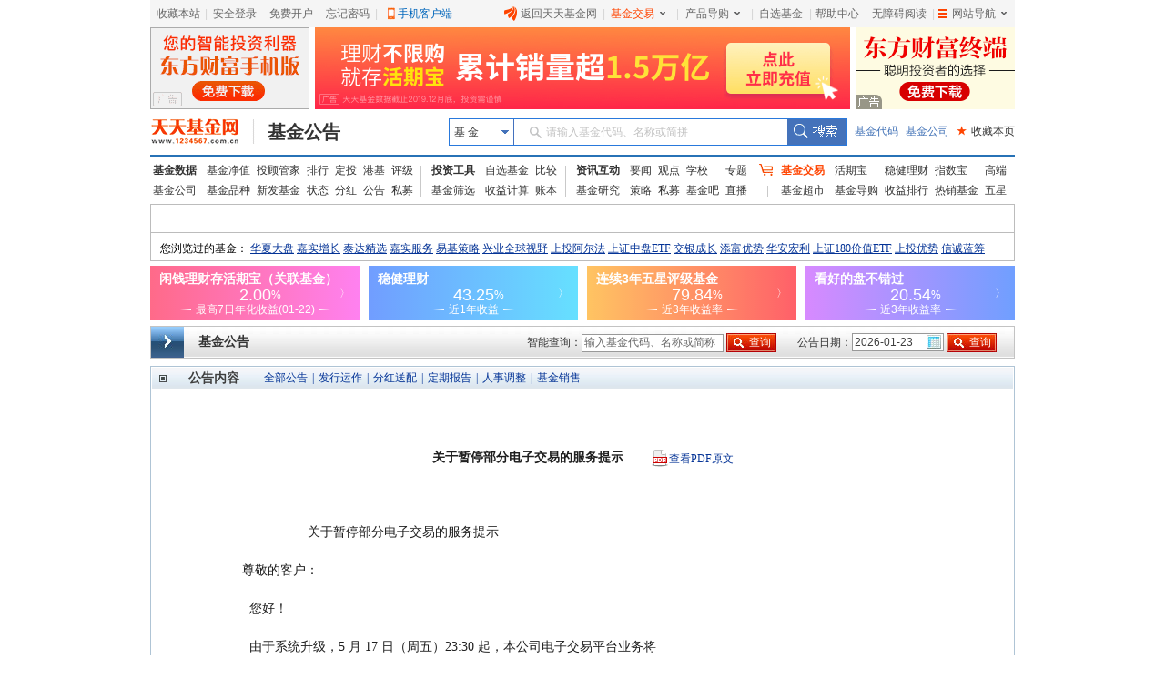

--- FILE ---
content_type: text/html; charset=GBK
request_url: https://same.eastmoney.com/s?z=eastmoney&c=786&op=1&_sp=3
body_size: 1019
content:
<script>
var custsize = "0";
var w = "";
var h = "";
var imageurl = "//g1.dfcfw.com/g1/201711/20171121081609.gif";
var monitorurl = "https://";
var adflagshow = "1";

if (custsize=='0')
{
	w="175";
	h="90";
}
var html = '<div  style="width:'+w+'px;height:'+h+'px;border:none;padding:0px;margin:0px;overflow:hidden;position:relative;"><a href="//same.eastmoney.com/c?z=eastmoney&la=0&si=1&cg=73&c=786&ci=1&or=47&l=61&bg=61&b=11577&u=https%3A%2F%2Facttg.eastmoney.com%2Fpub%2Fpctg_hskh_act_gfcgrj_01_01_01_0" target="_blank"><img src="'+imageurl+'" style="width:'+w+'px;height:'+h+'px;border:none;" /></a>';
if (adflagshow=="1")
{
	html += '<div style=display:block;position:absolute;width:29px;height:16px;line-height:16px;bottom:0;left:0;><img src=//g1.dfcfw.com/g3/201806/20180614172756.png border=0 /></div>'
}
if (monitorurl!="")
{
	html += '<img src="'+monitorurl+'" width="0" height="0" style="display:none"/>';
}
html += "</div>";

document.write(html)
</script>

--- FILE ---
content_type: text/html
request_url: https://fundact.eastmoney.com/banner/Hot_Em.html?spm=001001.rw
body_size: 3413
content:


<!DOCTYPE html>
<html id="fundRightContainer">
<head>
    <meta http-equiv="Content-Type" content="text/html; charset=gb2312" />
    <meta http-equiv="X-UA-Compatible" content="IE=edge,chrome=1">
    <meta http-equiv="Expires" content="Fri, 23 Jan 2026 01:00:46 GMT" />
    <meta http-equiv="Last-Modified" content="Fri, 23 Jan 2026 00:50:46 GMT" />
    <meta http-equiv="Cache-Control" content="no-store, no-cache, must-revalidate" />
    <meta http-equiv="Pragma" content="no-cache" />
    <base target="_blank" />
    <title></title>
    <style type="text/css">
      body,div,ul,li,h3,h4,p{margin:0;padding:0}ul,ul li{list-style:none}body{font-family:arial,"Hiragino Sans GB",simsun,sans-serif;font-size:12px;color:#333;background:transparent}a{text-decoration:none}.clearfix:after{content:" ";display:block;clear:both;height:0}.clearfix{zoom:1}a:visited,a:link{outline:0;text-decoration:none}a:hover{outline:0;text-decoration:none}.syl.red{color:#f00}.syl.green{color:#3c3}.main{width:135px;height:auto;}.section-head{width:135px;background-color:#fff;}.section-head .hqb{padding-top:50px;padding-bottom:15px;width:135px;height:180px;background:url('//j5.dfcfw.com/image/201901/20190116144714.png') -164px 0}.section-head .hqb p{text-align:center;color:#fff}.section-head .hqb .qrnh{font-size:36px;font-weight:bold;font-family:Arial}.section-head .hqb .percent{font-size:18px;position:relative;top:-3px}.hqb .desc{font-size:14px;margin-top:20px;line-height:1.5}.qrCode .btn,.hqb .btn{margin-left:7px;background-color:#fff;color:#f9601c;font-size:14px;width:121px;line-height:32px;margin:auto;text-align:center;margin-top:11px;-o-box-shadow:0 5px 5px #ff744d;-moz-box-shadow:0 5px 5px #ff744d;-webkit-box-shadow:0 5px 5px #ff744d;box-shadow:0 5px 5px #ff744d}.app{overflow:hidden}.app .qrCode{background-color:#fff;height:240px;width:135px;background:url('//j5.dfcfw.com/image/201901/20190116144714.png') no-repeat -163px -275px;padding-top:5px}.app .qrCode h3,.app .qrCode h4{font-size:14px;font-weight:normal;line-height:20px;color:#fff;text-align:center}.app .qrCode h4{font-size:12px;line-height:16px}.app .qrCode h4.rate-desc{margin-top:117px}.qrCode .btn{margin-top:6px}.hotsale{margin-top:10px;background:#fff;}.hotsale .header{width:135px;height:116px;cursor:pointer}.fund-list{border:solid 1px #ff4646;border-top:0}.fund-list .fund-item{padding:10px 10px;width:113px}.fund-item{border-bottom:solid 1px #eee}.fund-item.last{border-bottom:0}.fund-list .fund-item li{text-align:center}.fundname{color:#666;font-size:14px;font-weight:bold;line-height:18px}.syl{font-size:20px;font-family:Arial;font-weight:bold;margin-top:10px;color:#333}.fundname a{color:#4372ba;display:block;width:113px;overflow:hidden}.fund-item p.fundname{color:#4372ba;display:block;width:113px;overflow:hidden}.fund-item p.fundname:hover{color:#f40}.percent{font-size:12px;position:relative;top:-1px}.syldesc{font-size:12px;color:#999;font-weight:normal}.fund-item li.btn-buy{margin-top:10px}.btn-buy a{display:inline-block;padding:6px 31px;border:solid 1px #f40;color:#f40;line-height:14px}.btn-buy a:hover{color:#fff;background-color:#f40}.detail{margin-top:5px}.detail .rate{color:#666;float:left}.detail .rate b{color:#f40}.detail a{color:#4372ba;float:right}.fundname a:hover,.detail a:hover{color:#f40}.rmzt,.gslc{margin-top:10px;background-color: #fff;}.rmzt .header,.gslc .header{width:135px;height:30px;background:url('//j5.dfcfw.com/image/201901/20190116144714.png') no-repeat 0 -215px;text-align:center;font-size:14px;line-height:30px;color:#fff}.rmzt .fund-item .fundname{width:113px;text-align:left;height:20px;line-height:20px;overflow:hidden}.rmzt .detail a{float:left}.rmzt .detail{height:20px;line-height:20px;overflow:hidden}.no-buy a{background:#b5b5b5;border-color:#b5b5b5;color:#fff}.no-buy a:hover{background:#b5b5b5;border-color:#b5b5b5}.hotsale .fund-list .fund-item li a{display:block}.app .qrCode{background-color:#fff;height:240px;width:135px;background:url(//j5.dfcfw.com/image/201901/20190122150940.png) no-repeat -333px 0;padding-top:5px}.section-head{position:relative}.section-head .close{background:url(//j5.dfcfw.com/image/201901/20190122150940.png) no-repeat -337px -279px;height:20px;width:20px;display:none;position:absolute;right:0;top:2px}
    </style>
</head>
<body style="">
    
    <div class="main">
        <!--头部  start-->
        <div class="section-head">
            <a id="close" class="close" href="javascript:;" target="_self"></a>
            
            <div class="hqb">
                <a href="http://huoqibao.1234567.com.cn/?spm=001.na">
                    <p>关联基金最高7日年化</p>
                    <p class="qrnh">2.00<span class="percent">%</span></p>
                    <p>2026-01-22</p>
                    <div class="desc">
                        <p>灵活取现</p>
                        <p>最快1秒到账</p>
                    </div>
                </a>
                <a href="https://trade.1234567.com.cn/xjb/recharge?spm=001.na">
                    <div class="btn">
                        立即充值
                    </div>
                </a>
            </div>
            
        </div>
        <!--头部  end-->
        <!--热销基金  start-->
        <div class="hotsale">
            <a href="http://fund.eastmoney.com/trade/hh.html?spm=001.na">
                <div class="header" id="header">
                    <img id="headerImg" src="//topicimg.1234567.com.cn/product/2020/7/28/fdb25303-2ab4-4d2d-9133-909ab313756c.jpg" style="border: 0" width="135" height="116" />
                </div>
            </a>
            
            <div class="fund-list" id="moduleFundList">
                
                <div class="fund-item ">
                    <ul>
                        <li><a title="永赢科技智选混合发起A" href="http://fundact.eastmoney.com/fundinfo/022364.html?spm=001.na">
                            <p class="fundname">永赢科技智选混合发起A</p>
                            <p class="syl red">228.53<span class="percent">%</span></p>
                            <p class="syldesc">近1年收益率</p>
                        </a></li>
                        <li class="btn-buy"><a href="https://fund.eastmoney.com/022364.html">立即购买</a></li>
                        <li class="detail clearfix"><span class="rate">费率<b>1</b>折</span><a href="http://fundact.eastmoney.com/fundinfo/022364.html?spm=001.na">详情〉</a></li>
                    </ul>
                </div>
                
                <div class="fund-item ">
                    <ul>
                        <li><a title="国投瑞银白银期货(LOF)A" href="http://fundact.eastmoney.com/fundinfo/161226.html?spm=001.na">
                            <p class="fundname">国投瑞银白银期货(LOF...</p>
                            <p class="syl red">184.06<span class="percent">%</span></p>
                            <p class="syldesc">近1年收益率</p>
                        </a></li>
                        <li class="btn-buy"><a href="https://fund.eastmoney.com/161226.html">立即购买</a></li>
                        <li class="detail clearfix"><span class="rate">费率<b>1</b>折</span><a href="http://fundact.eastmoney.com/fundinfo/161226.html?spm=001.na">详情〉</a></li>
                    </ul>
                </div>
                
                <div class="fund-item ">
                    <ul>
                        <li><a title="恒越优势精选混合A" href="http://fundact.eastmoney.com/fundinfo/011815.html?spm=001.na">
                            <p class="fundname">恒越优势精选混合A</p>
                            <p class="syl red">157.14<span class="percent">%</span></p>
                            <p class="syldesc">近1年收益率</p>
                        </a></li>
                        <li class="btn-buy"><a href="https://fund.eastmoney.com/011815.html">立即购买</a></li>
                        <li class="detail clearfix"><span class="rate">费率<b>1</b>折</span><a href="http://fundact.eastmoney.com/fundinfo/011815.html?spm=001.na">详情〉</a></li>
                    </ul>
                </div>
                
                <div class="fund-item last">
                    <ul>
                        <li><a title="汇安成长优选混合A" href="http://fundact.eastmoney.com/fundinfo/005550.html?spm=001.na">
                            <p class="fundname">汇安成长优选混合A</p>
                            <p class="syl red">147.72<span class="percent">%</span></p>
                            <p class="syldesc">近1年收益率</p>
                        </a></li>
                        <li class="btn-buy"><a href="https://fund.eastmoney.com/005550.html">立即购买</a></li>
                        <li class="detail clearfix"><span class="rate">费率<b>1</b>折</span><a href="http://fundact.eastmoney.com/fundinfo/005550.html?spm=001.na">详情〉</a></li>
                    </ul>
                </div>
                
            </div>
            
        </div>

        <!--热销基金  end-->
        
        <!--固收理财  start-->
        <div class="gslc">
            <a href="http://fund.eastmoney.com/gslc/?spm=001.na">
                <div class="header">稳健理财</div>
            </a>
            <div class="fund-list">
                
                <div class="fund-item">
                    <ul>
                        <li class="fundname">
                            <a title="泰康现金管家货币C" href="http://fund.eastmoney.com/004863.html?spm=001.na" class="xtitle" data-gaoduan="0" data-type="1">
                                <p class="fundname xname">泰康现金管家货币C</p>
                                <p class="syl red xdata" style="font-size:18px;">1.3620<span class="percent">%</span></p>
                                <p class="syldesc">7日年化</p>
                            </a>
                        </li>
                        <li class="btn-buy"><a href="http://fund.eastmoney.com/004863.html?spm=001.na">查看详情</a></li>
                    </ul>
                </div>
                
                <div class="fund-item">
                    <ul>
                        <li class="fundname">
                            <a title="湘财鑫裕纯债A" href="http://fund.eastmoney.com/021928.html?spm=001.na" class="xtitle" data-gaoduan="0" data-type="3">
                                <p class="fundname xname">湘财鑫裕纯债A</p>
                                <p class="syl red xdata" style="font-size:18px;">45.07<span class="percent">%</span></p>
                                <p class="syldesc">近1年收益</p>
                            </a>
                        </li>
                        <li class="btn-buy"><a href="http://fund.eastmoney.com/021928.html?spm=001.na">查看详情</a></li>
                    </ul>
                </div>
                
                <div class="fund-item">
                    <ul>
                        <li class="fundname">
                            <a title="兴全天添益货币B" href="http://fund.eastmoney.com/001821.html?spm=001.na" class="xtitle" data-gaoduan="0" data-type="1">
                                <p class="fundname xname">兴全天添益货币B</p>
                                <p class="syl red xdata" style="font-size:18px;">1.4350<span class="percent">%</span></p>
                                <p class="syldesc">7日年化</p>
                            </a>
                        </li>
                        <li class="btn-buy"><a href="http://fund.eastmoney.com/001821.html?spm=001.na">查看详情</a></li>
                    </ul>
                </div>
                
            </div>
        </div>

        <!--固收理财  end-->

        <!--更多热门专题 start-->
        <div class="rmzt">
            <div class="header">更多热门专题</div>
            <div class="fund-list">

                
                <div class="fund-item">
                    <ul>
                        <li class="fundname">新发基金</li>
                        <li class="detail clearfix">
                            <a href="http://fund.eastmoney.com/data/xinfund.html?spm=001.na">新发基金排行榜&gt;</a></li>
                    </ul>
                </div>
                
                <div class="fund-item">
                    <ul>
                        <li class="fundname">五星基金</li>
                        <li class="detail clearfix">
                            <a href="https://fundzt.eastmoney.com/2017/newwxph/?spm=001.na">连续三年五星评级&gt;</a></li>
                    </ul>
                </div>
                
                <div class="fund-item">
                    <ul>
                        <li class="fundname">高端理财</li>
                        <li class="detail clearfix">
                            <a href="http://fund.eastmoney.com/gaoduan/?spm=001.na">择时对冲抵抗风险&gt;</a></li>
                    </ul>
                </div>
                
                <div class="fund-item last">
                    <ul>
                        <li class="fundname">定投指数</li>
                        <li class="detail clearfix">
                            <a href="http://topic.1234567.com.cn/html/2018/12/10/181210dtzsjjpc_PC.html?spm=001.na">股神巴菲特力荐产品&gt;</a></li>
                    </ul>
                </div>
                
            </div>
        </div>
        <!--更多热门专题 end-->
        
    </div>
    
</body>
<script type="text/javascript">
    (function () { try { var isShow = isShowClose(); ; if (isShow) { var objClose = document.getElementById("close"); objClose.style.display = "block"; objClose.onclick = function () { document.getElementById("fundRightContainer").style.display = "none" } } } catch (ex) { } function isShowClose() { var referrerUrl = document.referrer; if (referrerUrl.indexOf("fund.eastmoney.com") > -1 || referrerUrl.indexOf("1234567.com.cn") > -1 || referrerUrl.indexOf("fundf10.eastmoney.com") > -1 || referrerUrl.indexOf("fundtest.eastmoney.com") > -1) { var path = GetUrlRelativePath(referrerUrl); if ((referrerUrl.indexOf("fund.eastmoney.com") > -1 || referrerUrl.indexOf("1234567.com.cn") > -1 || referrerUrl.indexOf("fundtest.eastmoney.com") > -1) && (GetUrlRelativePath == "" || path.length == 1)) { return true } else { return false } } else { return true } } function GetUrlRelativePath(url) { if (url && typeof (url) != "undefined") { var arrUrl = url.split("//"); var start = arrUrl[1].indexOf("/"); var relUrl = arrUrl[1].substring(start); if (relUrl.indexOf("?") != -1) { relUrl = relUrl.split("?")[0] } return relUrl } return "" } })();
</script>
<script type="text/javascript" src="//j5.dfcfw.com/libs/js/jquery-1.7.1.min.js"></script>
<!--测试链接-->

<!--正式链接-->
<script type="text/javascript" src="//j5.dfcfw.com/sc/js/trade/Hot_Em_CommonNew_min_20200410101224.js"></script>
<!--本地测试链接-->

</html>



--- FILE ---
content_type: application/javascript
request_url: https://j5.dfcfw.com/sc/js/web/gonggao_content_min_202009011522.js
body_size: 659
content:
(function($){var url="https://np-cnotice-stock.eastmoney.com/api/content/ann?client_source=web_fund&show_all=1&art_code="+art_code;var TitleStr="";var PageTitle="";var Content="";$.getJSON(url,function(data){if(data!=null&&data.success==1&&data.data!=null){var GongGao=data.data;TitleStr="<span>"+GongGao.notice_title+"</span>";if(GongGao.attach_type=="0"){TitleStr+="<a class='pdftitle' href='"+GongGao.attach_url+"'></a><a href='"+GongGao.attach_url+"'>查看PDF原文</a>"}if(GongGao.notice_title==""){PageTitle="基金公告 _ 天天基金网"}else{PageTitle=GongGao.notice_title+" _ 基金公告 _ 天天基金网"}Content=TextToHtml(GongGao.notice_content);if(GongGao.attach_type=="0"){Content=Content+"<a class='checkfile' href='"+GongGao.attach_url+"'>[查看PDF原文]</a>"}}else{Content='公告读取出错，<a href="http://fund.eastmoney.com/contactus/" target="_blank">反馈给我们</a>。'}$("title").html(PageTitle);$("#jjggzwcontentt").html(TitleStr);$("#jjggzwcontentbody").html(Content)}).error(function(e){console.log(e);Content='公告读取出错，<a href="http://fund.eastmoney.com/contactus/" target="_blank">反馈给我们</a>。';$("#jjggzwcontentt").html(TitleStr);$("#jjggzwcontentbody").html(Content)});function TextToHtml(text){var ret="";if(text!=""&&text!=null&&text!=undefined){ret="<p>"+text.replace(/[\r\n]+/g,"</p><p>")+"</p>"}return ret}})(jQuery);

--- FILE ---
content_type: application/javascript
request_url: https://j5.dfcfw.com/sc/js/default/jump_tracker_config.min.js
body_size: 743
content:
try { var cur_href = location.href.toLowerCase(); var pzReg = new RegExp("fund.eastmoney.com/(\\d+).html"); if (!pzReg.test(cur_href)) { var jump_tracker_config = [{ pname: "净值", purl: "fund.eastmoney.com/jzzzl.html", pid: 112200312934 }, { pname: "净值—测试", purl: "fundtest.eastmoney.com/web2011/kfs.aspx", pid: 112200312934 }, { pname: "估值", purl: "fund.eastmoney.com/fundguzhi.html", pid: 112200312935 }, { pname: "基金排行", purl: "fund.eastmoney.com/data/fundranking.html", pid: 112200312936 }, { pname: "定投收益排行", purl: "fund.eastmoney.com/dingtou/syph.html", pid: 112200312937 }, { pname: "定投收益排行", purl: "fund.eastmoney.com/dingtou/syph_yndt.html", pid: 112200312937 }, { pname: "公告详情", purl: "fund.eastmoney.com/gonggao/(\\d+),AN(\\d+).html", pid: 112200312938 }, { pname: "公告详情", purl: "fund.eastmoney.com/gonggao/(\\d+),an(\\d+).html", pid: 112200312938 }, { pname: "基金比较", purl: "fund.eastmoney.com/compare", pid: 112200312939 }, { pname: "基金导购", purl: "fund.eastmoney.com/daogou", pid: 112200312940 }, { pname: "收益排行", purl: "fund.eastmoney.com/trade/xf.html", pid: 112200312941 }, { pname: "主题基金", purl: "fund.eastmoney.com/ztjj", pid: 112200312942 }, { pname: "基金公司列表页", purl: "fund.eastmoney.com/company/default.html", pid: 112200312943 }, { pname: "基金公司详情页", purl: "fund.eastmoney.com/company/(\\d+).html", pid: 112200312944 },{ pname: "自选基金", purl: "favor.fund.eastmoney.com", pid: 119146300572 }, { pname: "基金资讯详情页", purl: "fund.eastmoney.com/a/(\\S+).html", pid: 112200304262 }, { pname: "基金资讯详情页", purl: "fund.eastmoney.com/a/(\\d+).html", pid: 112200304261 }, { pname: "基金经理详情页", purl: "fund.eastmoney.com/manager/(\\d+).html", pid: 112200312945 }, { pname: "新发基金列表页", purl: "fund.eastmoney.com/data/xinfund.html", pid: 112200312946 }, { pname: "基金档案", purl: "fundf10.eastmoney.com", pid: 112200305283 }]; emtj_isUpload = 0; emtj_pageId = 0; emtj_logSet = "1100000000"; emtj_sampleRate = 1; jump_tracker_config.forEach(function (item) { var reg = new RegExp(item.purl.toLowerCase()); if (reg.test(cur_href)) { emtj_pageId = item.pid; emtj_isUpload = 1; return } }) } } catch (ex) { };

--- FILE ---
content_type: application/javascript
request_url: https://j5.dfcfw.com/j1/js/gongao_Calendar.js
body_size: 3258
content:
var Calendar = function (targetInput, targetHelp, booleanNotAuto, options) {
	//  最小宽度 最大宽度 主体透明度 主体边框默认样式 主体边框默认颜色 主体背景色 投影透明度 默认投影颜色 今日前景 今日背景 普通over前景 普通over背景 今日over前景 今日over背景 输入框是否只读 是否隐藏select
	this.options = options ? options : [140, 800, 0.95, "solid", "#EEE", "#FFF", 3, 3, 0.2, "#000", "#444", "#F6F8FD", "#333", "#F1F5FC", "#000", "#EFF3FB", true, true];
	this.toFixedZero = function (n) {
		return n < 10 ? "0" + n : n;
	};
	this.booleanNotAuto = booleanNotAuto;
	this.createContainer = function (elementTargetElement) {
		var getCssTextWHLT = function (arrayWHLT) {
			var stringCssText = ";";
			var arrayWHLTTpl = ["width", "height", "left", "top"];
			for (var i = 0; i < 4; i++) {
				if (arrayWHLT[i] != "auto") {
					stringCssText += arrayWHLTTpl[i] + ":" + arrayWHLT[i] + (typeof arrayWHLT[i] == "string" ? "" : "px") + ";";
				}
			}
			return stringCssText;
		};
		var arrayBorderDirection = ["Top", "Right", "Bottom", "Left"];
		var arrayTargetBorderWidth = [];
		var stringTargetBorderCssText = ";background-color:" + (elementTargetElement.style.backgroundColor ? elementTargetElement.style.backgroundColor : this.options[5]) + ";";
		for (var i = 0; i < 4; i++) {
			var stringBorderWidth = elementTargetElement.style["border" + arrayBorderDirection[i] + "Width"];
			arrayTargetBorderWidth[i] = stringBorderWidth ? stringBorderWidth.replace("px", "") * 1 : 2;
			stringTargetBorderCssText += "border-" + arrayBorderDirection[i].toLowerCase() + "-width:" + arrayTargetBorderWidth[i] + "px;";
			var stringBorderStyle = elementTargetElement.style["border" + arrayBorderDirection[i] + "Style"];
			stringTargetBorderCssText += "border-" + arrayBorderDirection[i].toLowerCase() + "-style:" + (stringBorderStyle ? stringBorderStyle : this.options[3]) + ";";
			var stringBorderColor = elementTargetElement.style["border" + arrayBorderDirection[i] + "Color"];
			stringTargetBorderCssText += "border-" + arrayBorderDirection[i].toLowerCase() + "-color:" + (stringBorderColor ? stringBorderColor : this.options[4]) + ";";
		}
		var intCurrentWidth = elementTargetElement.clientWidth;
		intCurrentWidth = intCurrentWidth < this.options[0] ? this.options[0] : intCurrentWidth;
		intCurrentWidth = this.options[1] < intCurrentWidth ? this.options[1] : intCurrentWidth;
		
		var stringMainOpacity = "";
		var stringShadowOpacity = "";
		var stringShadowLimited = ";font-size:0px;line-height:0px;";
		if (navigator.appName == "Microsoft Internet Explorer") {
			stringMainOpacity = "filter:alpha(opacity=" + this.options[2] * 100 + ");";
			stringShadowOpacity = "filter:alpha(opacity=" + this.options[8] * 100 + ");";
		}
		else {
			stringMainOpacity = "opacity:" + this.options[2] + ";";
			stringShadowOpacity = "opacity:" + this.options[8] + ";";
		}
		
		var elementSpan = document.createElement("span");
		elementTargetElement.parentNode.insertBefore(elementSpan, elementTargetElement);
		var intTargetHeight = elementTargetElement.clientHeight + arrayTargetBorderWidth[0] + arrayTargetBorderWidth[2] + (elementTargetElement.offsetTop - elementSpan.offsetTop);
		elementSpan.style.position = "relative";
		elementSpan.style.display = "none";
		elementSpan.style.width = "0px";
		
		var elementDiv = document.createElement("div");
		elementDiv.style.position = "absolute";
		elementDiv.style.cssText += getCssTextWHLT([intCurrentWidth, "auto", 0, intTargetHeight]) + stringTargetBorderCssText + stringMainOpacity;
		elementSpan.appendChild(elementDiv);
		
		var elementShadowDivRight = document.createElement("div");
		elementShadowDivRight.style.position = "absolute";
		elementShadowDivRight.style.cssText += getCssTextWHLT([this.options[6], elementDiv.clientHeight + arrayTargetBorderWidth[1] + arrayTargetBorderWidth[3], intCurrentWidth + arrayTargetBorderWidth[0] + arrayTargetBorderWidth[2], intTargetHeight + this.options[7]]) + "background-color:" + (elementTargetElement.style.borderRightColor ? elementTargetElement.style.borderRightColor : this.options[9]) + ";" + stringShadowOpacity + stringShadowLimited;
		elementSpan.appendChild(elementShadowDivRight);
		
		var elementShadowDivBottom = document.createElement("div");
		elementShadowDivBottom.style.position = "absolute";
		elementShadowDivBottom.style.cssText += getCssTextWHLT([intCurrentWidth + arrayTargetBorderWidth[0] + arrayTargetBorderWidth[2] - this.options[6], this.options[7], this.options[6], intTargetHeight + elementDiv.clientHeight + arrayTargetBorderWidth[1] + arrayTargetBorderWidth[3]]) + "background-color:" + (elementTargetElement.style.borderBottomColor ? elementTargetElement.style.borderBottomColor : this.options[9]) + ";" + stringShadowOpacity + stringShadowLimited;
		elementSpan.appendChild(elementShadowDivBottom);
		
		var elementBorderDiv = document.createElement("div");
		elementBorderDiv.style.position = "absolute";
		elementBorderDiv.style.cssText += getCssTextWHLT([intCurrentWidth < elementTargetElement.clientWidth ? intCurrentWidth : elementTargetElement.clientWidth, arrayTargetBorderWidth[2] + arrayTargetBorderWidth[0], arrayTargetBorderWidth[3], intTargetHeight - arrayTargetBorderWidth[2]]) + ";background-color:" + (elementTargetElement.style.backgroundColor ? elementTargetElement.style.backgroundColor : this.options[5]) + ";" + stringShadowLimited;
		if (elementTargetElement.style.borderBottomWidth) {
			elementSpan.appendChild(elementBorderDiv);
		}
		
		this.elementSpan = elementSpan;
		this.elementDiv = elementDiv;
		this.elementShadowDivRight = elementShadowDivRight;
		this.elementShadowDivBottom = elementShadowDivBottom;
	};
	this.romance = function (element) {
		element.style.cursor = "pointer";
		element.style.cssText += ";padding:2px 4px; line-height: 16px;";
		element.calendar = this;
		if (element.today) {
			element.style.color = this.options[10];
			element.style.backgroundColor = this.options[11];
		}
		element.onmouseover = function () {
			if (this.today) {
				this.style.color = this.calendar.options[14];
				this.style.backgroundColor = this.calendar.options[15];
			}
			else {
				this.style.color = this.calendar.options[12];
				this.style.backgroundColor = this.calendar.options[13];
			}
			if (parseInt(this.date) == this.date) {
				this.calendar.keepShowing = true;
			}
		};
		element.onmouseout = function () {
			if (this.today) {
				this.style.color = this.calendar.options[10];
				this.style.backgroundColor = this.calendar.options[11];
			}
			else {
				this.style.color = "";
				this.style.backgroundColor = "";
			}
			this.calendar.keepShowing = false;
		};
		element.onmousedown = function () {
			if (parseInt(this.date) == this.date) {
				this.calendar.keepShowing = true;
				var arrayDate = this.calendar.date;
				var date = new Date(arrayDate[0], arrayDate[1] + this.date, arrayDate[2]);
				this.calendar.date = [date.getFullYear(), date.getMonth(), date.getDate()];
				this.calendar.elementTarget.value = this.calendar.date[0].toString() + "-" + this.calendar.toFixedZero(this.calendar.date[1] + 1) + "-" + this.calendar.toFixedZero(this.calendar.date[2]);
				this.calendar.resetCalendar(this.calendar.date);
			}
			else {
				this.calendar.keepShowing = false;
				this.calendar.date = this.date;
				this.calendar.elementTarget.value = this.calendar.date[0].toString() + "-" + this.calendar.toFixedZero(this.calendar.date[1] + 1) + "-" + this.calendar.toFixedZero(this.calendar.date[2]);
			}
		};
	};
	this.resetShadow = function () {
		var intDivHeight = this.elementDiv.clientHeight + this.elementDiv.style.borderTopWidth.replace("px", "") * 1 + this.elementDiv.style.borderBottomWidth.replace("px", "") * 1;
		this.elementShadowDivRight.style.height = intDivHeight + "px";
		this.elementShadowDivBottom.style.top = this.elementDiv.style.top.replace("px", "") * 1 + intDivHeight + "px";
	};
	
	this.resetCalendar = function (arrayDate) {
		this.elementDiv.innerHTML = "";
		
		var stringCssTextButton = "width:12px; font-size:18px;";
		var stringCssTextTable = "width:100%; color:#000; font-size:12px; text-align:center;";
		var tableTitle = document.createElement("table");
		tableTitle.style.cssText += stringCssTextTable;
		tableTitle.cellPadding = 0;
		tableTitle.cellSpacing = 0;
		
		var trHeader = tableTitle.insertRow(0);
		trHeader.style.cssText += "background-color:#F3F3F3; line-height:20px;";
		
		var tdPreviousYear = trHeader.insertCell(0);
		tdPreviousYear.style.cssText += stringCssTextButton;
		tdPreviousYear.innerHTML = "&laquo;";
		tdPreviousYear.date = -12;
		this.romance(tdPreviousYear);
		
		var tdPreviousMonth = trHeader.insertCell(1);
		tdPreviousMonth.innerHTML = "&lsaquo;";
		tdPreviousMonth.style.cssText += stringCssTextButton;
		tdPreviousMonth.date = -1;
		this.romance(tdPreviousMonth);
		
		var tdYearAndMonth = trHeader.insertCell(2);
		tdYearAndMonth.innerHTML = arrayDate[0] + "年" + this.toFixedZero(arrayDate[1] + 1) + "月";
		
		var tdNextYear = trHeader.insertCell(3);
		tdNextYear.innerHTML = "&rsaquo;";
		tdNextYear.style.cssText += stringCssTextButton;
		tdNextYear.date = 1;
		this.romance(tdNextYear);
		
		var tdNextMonth = trHeader.insertCell(4);
		tdNextMonth.innerHTML = "&raquo;";
		tdNextMonth.style.cssText += stringCssTextButton;
		tdNextMonth.date = 12;
		this.romance(tdNextMonth);
		
		this.elementDiv.appendChild(tableTitle);
		
		var tableDays = document.createElement("table");
		tableDays.style.cssText += stringCssTextTable;
		tableDays.cellPadding = 0;
		tableDays.cellSpacing = 0;
		
		var trHeaderDays = tableDays.insertRow(0);
		var days = ["日", "一", "二", "三", "四", "五", "六"];
		for (var i = 0; i < 7; i++) {
			var tdHeaderDay = trHeaderDays.insertCell(i);
			tdHeaderDay.innerHTML = days[i];
			tdHeaderDay.style.cssText += ";padding:2px 4px; line-height: 16px;";
		}
		
		var day = new Date(arrayDate[0], arrayDate[1], 1).getDay();
		var dates = [31, 28, 31, 30, 31, 30, 31, 31, 30, 31, 30, 31];
		if (arrayDate[1] == 1 && ((arrayDate[0] % 4 == 0 && arrayDate[0] % 100 != 0) || arrayDate[0] % 400 == 0)) {
			dates[1] = 29;
		}
		
		var pos = 0;
		var currentLine = 1;
		var currentTr = tableDays.insertRow(currentLine);
		for (var i = 0; i < day; i++) {
			var currentTd = currentTr.insertCell(i);
			pos++;
		}
		for (var i = 1; i < dates[arrayDate[1]] + 1; i++) {
			if (pos == 0) {
				currentLine++;
				currentTr = tableDays.insertRow(currentLine);
			}
			currentTd = currentTr.insertCell(pos);
			currentTd.innerHTML = i.toString();
			currentTd.today = i == arrayDate[2] ? true : false;
			currentTd.date = [arrayDate[0], arrayDate[1], i];
			this.romance(currentTd);
			pos++;
			pos = pos == 7 ? 0 : pos;
		}
		if (pos != 0) {
			for (var i = pos; i < 7; i++) {
				var currentTd = currentTr.insertCell(i);
			}
		}
		this.elementDiv.appendChild(tableDays);
		this.resetShadow();
	};
	this.hideSelects = function () {
		if (navigator.appVersion.indexOf("MSIE 6.0") != -1) {
			var selects = document.getElementsByTagName("select");
			var length = selects.length;
			for (var i = 0; i < length; i++) {
				selects[i].style.visibility = "hidden";
			}
		}
	}

	this.showSelects = function () {
		if (navigator.appVersion.indexOf("MSIE 6.0") != -1) {
			var selects = document.getElementsByTagName("select");
			var length = selects.length;
			for (var i = 0; i < length; i++) {
				selects[i].style.visibility = "";
			}
		}
	}
	this.showForce = function () {
		if (this.options[17]) {
			this.hideSelects();
		}
		this.elementSpan.style.display = "";
		this.resetShadow();
	};
	
	this.show = function () {
		if (this.booleanNotAuto) {
			return;
		}
		if (this.options[17]) {
			this.hideSelects();
		}
		this.elementSpan.style.display = "";
		this.resetShadow();
	};
	
	this.hide = function () {
		if (this.options[17]) {
			this.showSelects();
		}
		this.elementSpan.style.display = "none";
	};
	
	this.showStandalone = function () {
		arguments.callee.object.show();
	};
	this.showStandalone.object = this;
	this.bind = function (elementTarget, elementTargetHelp, booleanAuto) {
		if (typeof elementTarget == "string") {
			var elementTargetElement = document.getElementById(elementTarget);
		}
		else {
			var elementTargetElement = elementTarget;
		}
		this.elementTarget = elementTargetElement;
		this.createContainer(elementTargetElement);
		
		elementTargetElement.readOnly = this.options[16];
		elementTargetElement.autocomplete = "off";
		elementTargetElement.calendar = this;
		if (elementTargetElement.value == "" || elementTargetElement.value.match(/^\d{4}-\d{1,2}-\d{1,2}$/) == null) {
			var now = new Date();
			elementTargetElement.value = elementTargetElement.value == "" ? "" : now.getFullYear().toString() + "-" + this.toFixedZero(now.getMonth() + 1) + "-" + this.toFixedZero(now.getDate());
			this.date = [now.getFullYear(), now.getMonth(), now.getDate()];
		}
		else {
			var arrayDate = elementTargetElement.value.split("-");
			this.date = [arrayDate[0] * 1, arrayDate[1] * 1 - 1, arrayDate[2] * 1];
		}
		
		this.resetCalendar(this.date);
		
		if (!booleanAuto) {
			elementTargetElement.onfocus = function () {
				this.calendar.show();
			};
			
			elementTargetElement.onblur = function () {
				if (this.calendar.keepShowing) {
					this.focus();
					setTimeout(this.calendar.showStandalone, 1);
				}
				else {
					this.calendar.hide();
				}
			};
		}
		if (elementTargetHelp) {
			if (typeof elementTargetHelp == "string") {
				var elementTargetElementHelp = document.getElementById(elementTargetHelp);
			}
			else {
				var elementTargetElementHelp = elementTargetHelp;
			}
			elementTargetElementHelp.style.cursor = "pointer";
			elementTargetElementHelp.calendar = this;
			elementTargetElementHelp.onclick = function () {
				this.calendar.elementTarget.focus();
				this.calendar.showForce();
			};
		}
	};
	
	this.bind(targetInput, targetHelp);
};